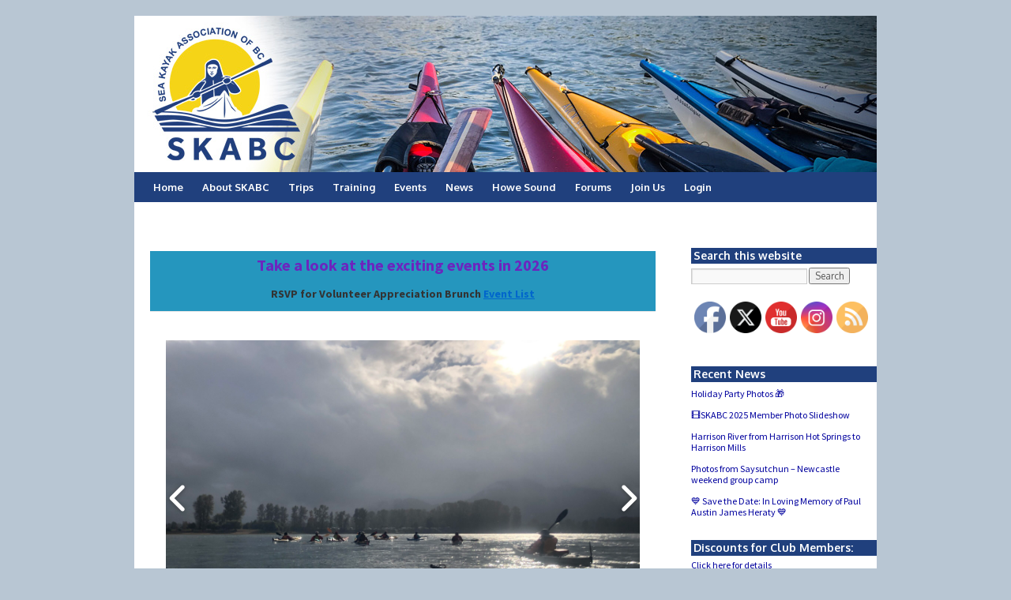

--- FILE ---
content_type: text/html; charset=utf-8
request_url: https://accounts.google.com/o/oauth2/postmessageRelay?parent=https%3A%2F%2Fwww.skabc.org&jsh=m%3B%2F_%2Fscs%2Fabc-static%2F_%2Fjs%2Fk%3Dgapi.lb.en.2kN9-TZiXrM.O%2Fd%3D1%2Frs%3DAHpOoo_B4hu0FeWRuWHfxnZ3V0WubwN7Qw%2Fm%3D__features__
body_size: 160
content:
<!DOCTYPE html><html><head><title></title><meta http-equiv="content-type" content="text/html; charset=utf-8"><meta http-equiv="X-UA-Compatible" content="IE=edge"><meta name="viewport" content="width=device-width, initial-scale=1, minimum-scale=1, maximum-scale=1, user-scalable=0"><script src='https://ssl.gstatic.com/accounts/o/2580342461-postmessagerelay.js' nonce="rq-AgourznlXOLmh_qy1Wg"></script></head><body><script type="text/javascript" src="https://apis.google.com/js/rpc:shindig_random.js?onload=init" nonce="rq-AgourznlXOLmh_qy1Wg"></script></body></html>